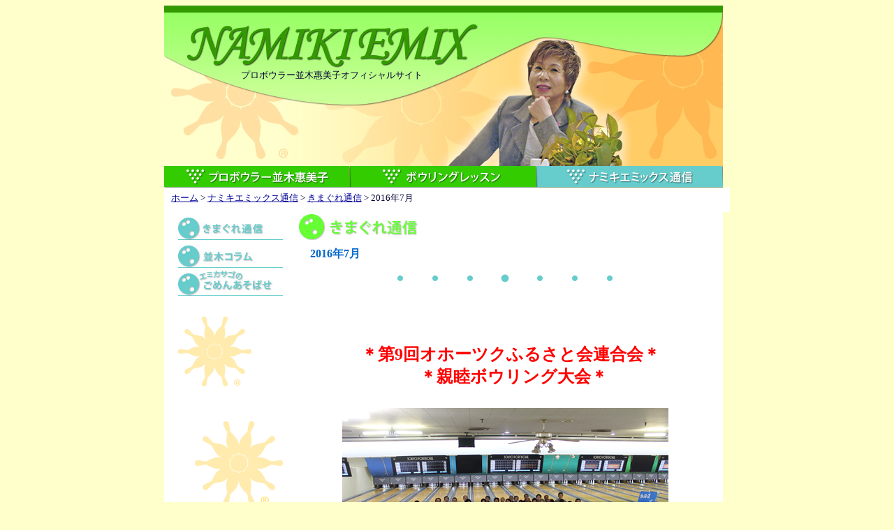

--- FILE ---
content_type: text/html
request_url: http://namikiemix.com/local/03/capricious/1607-2.html
body_size: 14329
content:
<!DOCTYPE HTML PUBLIC "-//W3C//DTD HTML 4.01 Transitional//EN">
<HTML lang="ja">

	<head>
<meta http-equiv="content-type" content="text/html; charset=Shift_JIS">
<meta name="generator" content="JustSystems Homepage Builder Version 17.0.7.0 for Windows">
<title>プロボウラー並木惠美子オフィシャルサイト｜ナミキエミックス通信</title>
		<meta http-equiv="Imagetoolbar" content="no">
<meta http-equiv="Content-Style-Type" content="text/css">
		<LINK href="03.css" rel="stylesheet" type="text/css" media="all">
		<SCRIPT type="text/javascript" src="CSScriptLib.js"></SCRIPT>
		<script type="text/javascript"><!--
var preloadFlag = false;
function preloadImages() {
	if (document.images) {
		preloadImagesCmp0020FB2B0();
		preloadImagesCmp0026DD6390();
		preloadFlag = true;
	}
}

// --></script>
		<script type="text/javascript"><!--
function preloadImagesCmp0020FB2B0() {
	if (document.images) {
		pre_img_01_over = newImage('../images/nv.data_/images/img_01-over.jpg');
		pre_img_02_over = newImage('../images/nv.data_/images/img_02-over.jpg');
	}
}
// --></script>
		<script type="text/javascript"><!--
function preloadImagesCmp0026DD6390() {
	if (document.images) {
		pre_lonv_07_over = newImage('../../02/images/lo_nv.data_/images/lonv_07-over.jpg');
		pre_lonv_01_over = newImage('../images/lo_nv.data_/images/lonv_01-over.jpg');
		pre_lonv_02_over = newImage('../images/lo_nv.data_/images/lonv_02-over.jpg');
		pre_lonv_03_over = newImage('../images/lo_nv.data_/images/lonv_03-over.jpg');
	}
}
// --></script>
		
		
	</head>
<body onContextMenu="return false;" onload="preloadImages();">
<div align="center">
  <TABLE width="800" border="0" cellspacing="0" cellpadding="0">
    <tr>
      <td>
      <table summary="header area 01" class="tbl_grn" width="800" border="0" cellspacing="0" cellpadding="0">
        <tr>
          <td><IMG src="spacer.gif" alt="" width="10" height="10" border="0"></td>
        </tr></table>
      <table  summary="header area 02" border="0" cellspacing="0" cellpadding="0">
        <tr>
          <td><IMG src="id_02.jpg" alt="プロボウラー並木惠美子オフィシャルサイト" height="220" width="30" border="0"></td>
          <td>
          <table summary="splash area" width="420" border="0" cellspacing="0" cellpadding="0">
            <tr>
              <td class="td_sp03"><IMG src="id_03.jpg" alt="プロボウラー並木惠美子オフィシャルサイト" height="15" width="10" border="0"><a id="pagetop_capricious_0705" name="pagetop_capricious_0705"></a></td>
            </tr><tr>
              <td><a title="プロボウラー並木惠美子オフィシャルサイト" href="../../../index.html"><IMG src="id.jpg" alt="NAMIKI EMIX" height="65" width="420" border="0"></a></td>
            </tr><tr height="20">
              <td class="td_tag" height="20">
              <div align="center">プロボウラー並木惠美子オフィシャルサイト</div>
              </td>
            </tr><tr>
              <td><IMG src="id04_02.jpg" alt="プロボウラー並木惠美子オフィシャルサイト" height="120" width="420"></td>
            </tr></table>
          </td>
          <td><IMG src="id_05.jpg" alt="プロボウラー並木惠美子オフィシャルサイト" height="220" width="350" border="0"></td>
        </tr></table>
      <table summary="global navigation layout" width="800" border="0" cellspacing="0" cellpadding="0" height="31">
        <tr>
          <td><a title="プロボウラー並木惠美子" onMouseDown="changeImages('img_01', '../images/nv.data_/images/img_01-over.jpg'); return true;" onMouseUp="changeImages('img_01', '../images/nv.data_/images/img_01-over.jpg'); return true;" onMouseOver="changeImages('img_01', '../images/nv.data_/images/img_01-over.jpg'); return true;" onMouseOut="changeImages('img_01', '../images/nv.data_/images/img_01.jpg'); return true;" href="../../01/index.html"><IMG src="img_01.jpg" alt="プロボウラー並木惠美子" name="img_01" height="31" width="266" border="0"></a></td>
          <td><a title="ボウリングレッスン" onMouseDown="changeImages('img_02', '../images/nv.data_/images/img_02-over.jpg'); return true;" onMouseUp="changeImages('img_02', '../images/nv.data_/images/img_02-over.jpg'); return true;" onMouseOver="changeImages('img_02', '../images/nv.data_/images/img_02-over.jpg'); return true;" onMouseOut="changeImages('img_02', '../images/nv.data_/images/img_02.jpg'); return true;" href="../../02/index.html"><IMG src="img_02.jpg" alt="ボウリングレッスン" name="img_02" height="31" width="267" border="0"></a></td>
          <td><a title="ナミキエミックス通信" href="../index.html"><IMG src="img_03.jpg" alt="ナミキエミックス通信" name="img_03" height="31" width="267" border="0"></a></td>
        </tr></table>
      <table class="tbl_wht" border="0" cellspacing="0" cellpadding="0">
        <tr>
          <td>
          <div class="bc"><a title="ホーム" href="../../../index.html">ホーム</a> &gt; <a title="ナミキエミックス通信" href="../index.html">ナミキエミックス通信</a> &gt; <a title="きまぐれ通信" href="index.html">きまぐれ通信</a> &gt; 2016年7月</div>
          </td>
        </tr></table>
      <table class="tbl_wht" width="800" border="0" cellspacing="0" cellpadding="0">
        <tr>
          <td><IMG src="spacer.gif" alt="" height="10" width="20" border="0"></td>
          <td valign="top">
          <table width="150" border="0" cellspacing="0" cellpadding="0">
            <tr>
              <td>
              <table summary="local navigation" width="150" border="0" cellspacing="0" cellpadding="0" height="120">
                <tr>
                  <td><a title="きまぐれ通信" onMouseDown="changeImages('lonv_01', '../images/lo_nv.data_/images/lonv_01-over.jpg'); return true;" onMouseUp="changeImages('lonv_01', '../images/lo_nv.data_/images/lonv_01-over.jpg'); return true;" onMouseOver="changeImages('lonv_01', '../images/lo_nv.data_/images/lonv_01-over.jpg'); return true;" onMouseOut="changeImages('lonv_01', '../images/lo_nv.data_/images/lonv_01.jpg'); return true;" href="index.html"><IMG src="lonv_01.jpg" alt="きまぐれ通信" name="lonv_01" height="40" width="150" border="0"></a></td>
                </tr><tr>
                  <td><a title="並木コラム" onMouseDown="changeImages('lonv_02', '../images/lo_nv.data_/images/lonv_02-over.jpg'); return true;" onMouseUp="changeImages('lonv_02', '../images/lo_nv.data_/images/lonv_02-over.jpg'); return true;" onMouseOver="changeImages('lonv_02', '../images/lo_nv.data_/images/lonv_02-over.jpg'); return true;" onMouseOut="changeImages('lonv_02', '../images/lo_nv.data_/images/lonv_02.jpg'); return true;" href="../column/index.html"><IMG src="lonv_02.jpg" alt="並木コラム" name="lonv_02" height="40" width="150" border="0"></a></td>
                </tr><tr>
                  <td><a title="エミカサゴのごめんあそばせ" onMouseDown="changeImages('lonv_03', '../images/lo_nv.data_/images/lonv_03-over.jpg'); return true;" onMouseUp="changeImages('lonv_03', '../images/lo_nv.data_/images/lonv_03-over.jpg'); return true;" onMouseOver="changeImages('lonv_03', '../images/lo_nv.data_/images/lonv_03-over.jpg'); return true;" onMouseOut="changeImages('lonv_03', '../images/lo_nv.data_/images/lonv_03.jpg'); return true;" href="../lionfish/index.html"><IMG src="lonv_03.jpg" alt="エミカサゴのごめんあそばせ" name="lonv_03" height="40" width="150" border="0"></a></td>
                </tr></table>
              </td>
            </tr><tr>
              <td><IMG src="spacer.gif" alt="" height="30" width="1" border="0"></td>
            </tr><tr>
              <td class="pin02"><IMG src="spacer.gif" alt="" height="100" width="1" border="0"></td>
            </tr><tr>
              <td><IMG src="spacer.gif" alt="" height="50" width="1" border="0"></td>
            </tr><tr>
              <td class="pin01"><IMG src="spacer.gif" alt="" height="120" width="1" border="0"></td>
            </tr></table>
          </td>
          <td><IMG src="spacer.gif" alt="" height="10" width="20" border="0"></td>
          <td valign="top">
          <table width="590" border="0" cellspacing="0" cellpadding="0">
            <tr>
              <td><IMG src="ttl_01.jpg" width="200" height="40" alt="きまぐれ通信"></td>
            </tr><tr>
              <td>
              <h4>2016年7月</h4>
              </td>
            </tr><tr>
              <td><IMG src="spacer.gif" alt="" height="10" width="10" border="0"></td>
            </tr><tr>
              <td><div align="center"><IMG src="spot.gif" alt="standing spot" height="15" width="310" border="0"></div></td>
            </tr><TR>
              <TD><IMG src="spacer.gif" alt="" height="10" width="10" border="0"></TD>
            </TR><tr>
              <td>　　　　　　　　
              <table border="0" cellspacing="0" cellpadding="10" width="100%" >
                <tr>
                  <TD width="578" align="center" valign="middle"></TD>
                </tr>
                <tr>
                  <td valign="top" align="center">　　　　　　　　　　　　　　　　　　　　　　
                    <center>
                      <TABLE cellpadding="0" cellspacing="0" align="center" width="100%">
                        <TBODY>
                          <TR>
                            <TD colspan="2" align="center" valign="top"><H4 align="center"><font color="#ff0000" size="+2" style="font-size : 150%;">＊第9回オホーツクふるさと会連合会＊<br>
                              　＊親睦ボウリング大会＊</font></H4></TD>
                          </TR>
                         <TR>
                            <TD colspan="2" align="center">&nbsp;</TD>
                            </TR>
                         <TR>
                            <TD colspan="2" align="center" valign="top"><p class="ss"><img src="images/1607/1607-2-1.JPG" width="467" height="311"></p></TD>
                            </TR>
                         <TR>
                            <TD colspan="2"><p align="center">恒例の第9回オホーツクふるさと会連合会親睦ボウリング大会がありました。<BR>
                            みなさん、本当にお上手になって、私が後ろを歩くと嘘のようにストライクや<br>
                            スペアを決めたり、私のアドバイスをすればうまくいくのは毎度ですが、
                                <br>
                                本当に誰が優勝してもおかしくない熱戦でした。
                                
                                </p>
                              <p align="center">もうひとつの熱戦はじゃんけん大会！<br>
                              数多くの商品がでて、
                              こちらもボウリング以上に大盛り上がりでした。</p></TD>
                          </TR>
                         <TR>
                            <TD align="center" valign="top"><p class="ss"><img src="images/1607/1607-2-2.JPG" width="207" height="138"><br>
                            若い人もいっぱい参戦！</p></TD>
                            <TD align="center" valign="top"><p class="ss"><img src="images/1607/1607-2-3.JPG" width="207" height="138"><BR>
                                オホーツクふるさと会連合会の<br>
                            小松会長・勢籏実行委員長と一緒に<br>
                            小松会長からプレゼントいただきました。</p></TD>
                          </TR>
                          </TBODY>
                        </TABLE>
                      </center>
                    </td>
                </tr></table>
              </td>
            </tr><tr>
              <td><IMG src="spacer.gif" alt="" height="10" width="10" border="0"></td>
            </tr><tr>
              <td><div align="center"><IMG src="spot.gif" alt="standing spot" height="15" width="310" border="0"></div></td>
            </tr><tr>
              <td height="32"><IMG src="spacer.gif" alt="" height="20" width="1" border="0"></td>
            </tr><tr>
              <td><div align="center"><span class="s">&lt;&lt; <a title="きまぐれ通信" href="index.html">きまぐれ通信トップに戻る</a> &lt;<a title="きまぐれ通信・2016年7月" href="1607-1.html">2016年7月</a> | <a title="きまぐれ通信・2016年7月" href="1607-3.html">2016年7月-3</a> &gt;</span></div></td>
            </tr><tr>
              <td><IMG src="spacer.gif" alt="" height="20" width="1" border="0"></td>
            </tr></table>
          </td>
          <td></td>
        </tr></table>
      <table class="tbl_wht" width="100%" border="0" cellspacing="0" cellpadding="10">
        <tr>
          <td>
          <div align="right"><span class="ss">↑<a title="ページの上部へ" href="#pagetop_capricious_0705">ページの上部へ</a>↑</span></div>
          </td>
        </tr></table>
      <table class="tbl_wht" width="800" border="0" cellspacing="0" cellpadding="0">
        <tr>
          <td><IMG src="spacer.gif" alt="" height="10" width="1" border="0"></td>
        </tr><tr>
          <td>
          <div align="center"><span class="ft">｜<a title="ホーム" href="../../../index.html">ホーム</a>｜<a title="サイトマップ" href="../../../sitemap.html">サイトマップ</a>｜<a title="お問合せ" href="../../00/contact.html">お問合せ</a>｜<a title="当サイトについて" href="../../00/siteinfo.html">当サイトについて</a>｜<a title="プライバシーポリシー" href="../../00/privacy.html">プライバシーポリシー</a>｜<a title="リンク" href="../../00/link.html">リンク</a>｜</span></div>
          </td>
        </tr><tr>
          <td><IMG src="spacer.gif" alt="" height="5" width="1" border="0"></td>
        </tr></table>
      <table class="tbl_grn" summary="copyright area" width="800" border="0" cellspacing="0" cellpadding="0">
        <tr>
          <td><IMG src="spacer.gif" alt="&amp;copy; NAMIKIEMIX. All Rights Reserved." width="300" height="1" border="0"></td>
          <td><IMG src="img_021.jpg" alt="&amp;copy; NAMIKIEMIX. All Rights Reserved." height="30" width="180"></td>
          <td><IMG src="spacer.gif" alt="&amp;copy; NAMIKIEMIX. All Rights Reserved." width="300" height="1" border="0"></td>
        </tr></table>
      </td>
    </tr></TABLE>
</div>
<script type="text/javascript">
var gaJsHost = (("https:" == document.location.protocol) ? "https://ssl." : "http://www.");
document.write(unescape("%3Cscript src='" + gaJsHost + "google-analytics.com/ga.js' type='text/javascript'%3E%3C/script%3E"));
</script>
<script type="text/javascript">
try {
var pageTracker = _gat._getTracker("UA-12250933-1");
pageTracker._trackPageview();
} catch(err) {}</script>
</body>
</HTML>

--- FILE ---
content_type: text/css
request_url: http://namikiemix.com/local/03/capricious/03.css
body_size: 1863
content:
body{
		background-color: #ffc ;
}
.tbl_grn{
		background-color: #339900 ;
}
.tbl_lgn{
		background-color: #cfc ;
}
.tbl_wht{
		background-color: #fff ;
}
/*<agl.folder "head">*/
	.td_sp03{
		background-color: #99ff66; background-image : url(id_03.jpg); background-repeat: repeat-x ;
}
	.td_tag{
		color: #003; font-size: 10pt; font-size-adjust: ; background-image : url(id04_01.jpg); background-repeat: no-repeat; background-position: 0 0; margin: 0; padding: 0; border-width: 0; outline-width: 0 ;
}
/*</agl.folder>*/
/*<agl.folder "text">*/
	.bc{
		color: #003; font-size: 10pt; line-height: 150%; padding-top: 5px; padding-left: 10px; width: 800px; height: 30px ;
}
	h1{
		color: #003; font-size: large; font-weight: bold; line-height: 100%; margin: 6pt 0 6pt 10pt ;
}
	h3{
		color: #390; font-size: medium; font-weight: bold; margin: 1em 0 ;
}
	H4{
		color: #06c; font-size : 16px; font-weight: bold; text-indent: 12pt; margin: 10px 0 6px ;
}
	P{
		color: #003; font-size : 14px; line-height: 140%; margin: 10pt 12pt ;
}
	.s{
		color: #003; font-size: small ;
}
	.ss{
		color : #000033; font-size: x-small ;
  margin-top : 0.5em;
  line-height : 1.7em;
  letter-spacing : 1px;
}
	.sss{
		color: #003; font-size: xx-small ;
}
	.ft{
		color: #003; font-size: 10pt ;
}
	a:link{
		color: #009; text-decoration: underline ;
}
	a:visited{
		color: #003; text-decoration: underline ;
}
	a:hover{
		color: #00f; text-decoration: underline ;
}
	.list{
		color: #003; font-size: small; line-height: 150% ;
}
	.lion{
		color: #006; font-size: small; line-height: 140% ;
}
/*</agl.folder>*/
/*<agl.folder "pinflower">*/
	.pin01{
		background-image : url(pinflower_01.gif); background-repeat: no-repeat; background-position: right 0 ;
}
	.pin02{
		background-image : url(pinflower_02.gif); background-repeat: no-repeat; background-position: left 0 ;
}
/*</agl.folder>*/

